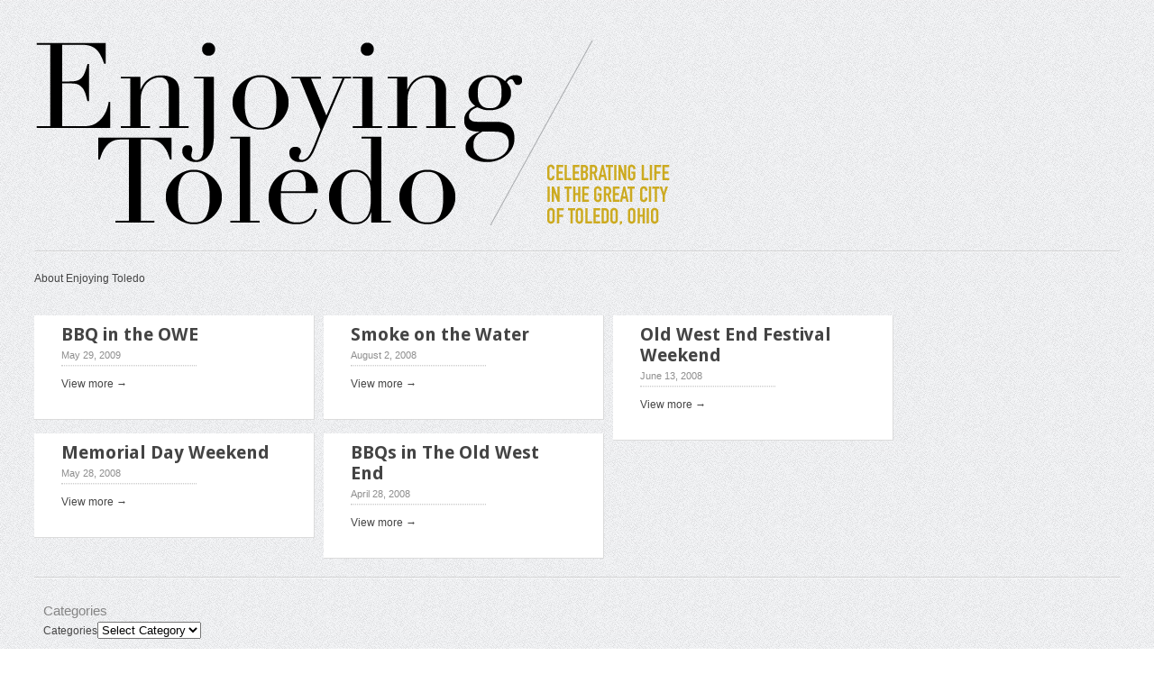

--- FILE ---
content_type: text/html; charset=UTF-8
request_url: http://enjoyingtoledo.com/tag/bbq/
body_size: 3272
content:
<!DOCTYPE html>
<!-- Gridly WordPress Theme by Eleven Themes (http://www.eleventhemes.com) - Proudly powered by WordPress (http://wordpress.org) -->

	<!-- meta -->
    <html lang="en-US"> 
	<meta charset="UTF-8" />
	<title>Enjoying Toledo  &raquo; BBQ</title>
	<meta name="description" content="Celebrating Life in Toledo, Ohio"/>
    <link rel="pingback" href="http://enjoyingtoledo.com/xmlrpc.php" />
    
    <!-- styles -->
	<link href='http://fonts.googleapis.com/css?family=Droid+Sans:400,700' rel='stylesheet' type='text/css'>
    <link rel="stylesheet" type="text/css" media="all" href="http://enjoyingtoledo.com/wp-content/themes/gridly/css/reset.css" />

     
   
            <link rel="stylesheet" href="http://enjoyingtoledo.com/wp-content/themes/gridly/css/light.css"/> 
        
        	<meta name="viewport" content="width=device-width, initial-scale=1, maximum-scale=1" /> 
      	<link rel="stylesheet" type="text/css" media="handheld, only screen and (max-width: 480px), only screen and (max-device-width: 480px)" href="http://enjoyingtoledo.com/wp-content/themes/gridly/css/mobile.css" />
        
 	<!-- wp head -->
	<link rel='dns-prefetch' href='//ajax.googleapis.com' />
<link rel='dns-prefetch' href='//s.w.org' />
<link rel="alternate" type="application/rss+xml" title="Enjoying Toledo &raquo; Feed" href="http://enjoyingtoledo.com/feed/" />
<link rel="alternate" type="application/rss+xml" title="Enjoying Toledo &raquo; Comments Feed" href="http://enjoyingtoledo.com/comments/feed/" />
<link rel="alternate" type="application/rss+xml" title="Enjoying Toledo &raquo; BBQ Tag Feed" href="http://enjoyingtoledo.com/tag/bbq/feed/" />
		<script type="text/javascript">
			window._wpemojiSettings = {"baseUrl":"https:\/\/s.w.org\/images\/core\/emoji\/13.0.0\/72x72\/","ext":".png","svgUrl":"https:\/\/s.w.org\/images\/core\/emoji\/13.0.0\/svg\/","svgExt":".svg","source":{"concatemoji":"http:\/\/enjoyingtoledo.com\/wp-includes\/js\/wp-emoji-release.min.js?ver=5.5.17"}};
			!function(e,a,t){var n,r,o,i=a.createElement("canvas"),p=i.getContext&&i.getContext("2d");function s(e,t){var a=String.fromCharCode;p.clearRect(0,0,i.width,i.height),p.fillText(a.apply(this,e),0,0);e=i.toDataURL();return p.clearRect(0,0,i.width,i.height),p.fillText(a.apply(this,t),0,0),e===i.toDataURL()}function c(e){var t=a.createElement("script");t.src=e,t.defer=t.type="text/javascript",a.getElementsByTagName("head")[0].appendChild(t)}for(o=Array("flag","emoji"),t.supports={everything:!0,everythingExceptFlag:!0},r=0;r<o.length;r++)t.supports[o[r]]=function(e){if(!p||!p.fillText)return!1;switch(p.textBaseline="top",p.font="600 32px Arial",e){case"flag":return s([127987,65039,8205,9895,65039],[127987,65039,8203,9895,65039])?!1:!s([55356,56826,55356,56819],[55356,56826,8203,55356,56819])&&!s([55356,57332,56128,56423,56128,56418,56128,56421,56128,56430,56128,56423,56128,56447],[55356,57332,8203,56128,56423,8203,56128,56418,8203,56128,56421,8203,56128,56430,8203,56128,56423,8203,56128,56447]);case"emoji":return!s([55357,56424,8205,55356,57212],[55357,56424,8203,55356,57212])}return!1}(o[r]),t.supports.everything=t.supports.everything&&t.supports[o[r]],"flag"!==o[r]&&(t.supports.everythingExceptFlag=t.supports.everythingExceptFlag&&t.supports[o[r]]);t.supports.everythingExceptFlag=t.supports.everythingExceptFlag&&!t.supports.flag,t.DOMReady=!1,t.readyCallback=function(){t.DOMReady=!0},t.supports.everything||(n=function(){t.readyCallback()},a.addEventListener?(a.addEventListener("DOMContentLoaded",n,!1),e.addEventListener("load",n,!1)):(e.attachEvent("onload",n),a.attachEvent("onreadystatechange",function(){"complete"===a.readyState&&t.readyCallback()})),(n=t.source||{}).concatemoji?c(n.concatemoji):n.wpemoji&&n.twemoji&&(c(n.twemoji),c(n.wpemoji)))}(window,document,window._wpemojiSettings);
		</script>
		<style type="text/css">
img.wp-smiley,
img.emoji {
	display: inline !important;
	border: none !important;
	box-shadow: none !important;
	height: 1em !important;
	width: 1em !important;
	margin: 0 .07em !important;
	vertical-align: -0.1em !important;
	background: none !important;
	padding: 0 !important;
}
</style>
	<link rel='stylesheet' id='wp-block-library-css'  href='http://enjoyingtoledo.com/wp-includes/css/dist/block-library/style.min.css?ver=5.5.17' type='text/css' media='all' />
<script type='text/javascript' src='http://ajax.googleapis.com/ajax/libs/jquery/1.7.1/jquery.min.js?ver=5.5.17' id='jquery-js'></script>
<link rel="https://api.w.org/" href="http://enjoyingtoledo.com/wp-json/" /><link rel="alternate" type="application/json" href="http://enjoyingtoledo.com/wp-json/wp/v2/tags/20" />    
	
</head>

<body class="archive tag tag-bbq tag-20">
	
<div id="wrap">
	<div id="header">
        
    	<div id="logo">
        	<a href="http://enjoyingtoledo.com/"  title="Enjoying Toledo" rel="home">
            
                                  	 <img src="http://enjoyingtoledo.com/wp-content/uploads/2013/11/logo1.png" alt="Enjoying Toledo">
                             </a>
            
       </div>
        
                
        	 	 <div id="nav"><ul><li class="page_item page-item-2"><a href="http://enjoyingtoledo.com/about/">About Enjoying Toledo</a></li>
</ul></div>
	   
   </div>
<!-- // header -->           

<div id="post-area">
	

   		<div id="post-551" class="post-551 post type-post status-publish format-standard hentry category-food category-outdoors tag-bbq tag-owe tag-toledo">
		        			<div class="gridly-copy"><h2><a href="http://enjoyingtoledo.com/2009/05/bbq-in-the-owe/">BBQ in the OWE</a></h2>
                <p class="gridly-date">May 29, 2009  </p>

 

               <p class="gridly-link"><a href="http://enjoyingtoledo.com/2009/05/bbq-in-the-owe/">View more &rarr;</a></p>
         </div>
       </div>
       
       

	

   		<div id="post-155" class="post-155 post type-post status-publish format-standard hentry category-food category-outdoors tag-bbq tag-po-moes">
		        			<div class="gridly-copy"><h2><a href="http://enjoyingtoledo.com/2008/08/smoke-on-the-water/">Smoke on the Water</a></h2>
                <p class="gridly-date">August 2, 2008  </p>

 

               <p class="gridly-link"><a href="http://enjoyingtoledo.com/2008/08/smoke-on-the-water/">View more &rarr;</a></p>
         </div>
       </div>
       
       

	

   		<div id="post-42" class="post-42 post type-post status-publish format-standard hentry category-events category-old-west-end category-outdoors tag-bbq tag-old-west-end-festival tag-toledo-school-for-the-arts">
		        			<div class="gridly-copy"><h2><a href="http://enjoyingtoledo.com/2008/06/old-west-end-festival-weekend/">Old West End Festival Weekend</a></h2>
                <p class="gridly-date">June 13, 2008  </p>

 

               <p class="gridly-link"><a href="http://enjoyingtoledo.com/2008/06/old-west-end-festival-weekend/">View more &rarr;</a></p>
         </div>
       </div>
       
       

	

   		<div id="post-28" class="post-28 post type-post status-publish format-standard hentry category-events category-food category-old-west-end category-outdoors tag-bbq tag-crosby-gardens tag-erie-street-market tag-manhattans tag-memorial-day tag-toledo-botanical-garden">
		        			<div class="gridly-copy"><h2><a href="http://enjoyingtoledo.com/2008/05/memorial-day-weekend/">Memorial Day Weekend</a></h2>
                <p class="gridly-date">May 28, 2008  </p>

 

               <p class="gridly-link"><a href="http://enjoyingtoledo.com/2008/05/memorial-day-weekend/">View more &rarr;</a></p>
         </div>
       </div>
       
       

	

   		<div id="post-7" class="post-7 post type-post status-publish format-standard hentry category-old-west-end category-people tag-bbq tag-cheeseburgers tag-old-west-end tag-ryan-bunch tag-toledo tag-whiteford-nursery">
		        			<div class="gridly-copy"><h2><a href="http://enjoyingtoledo.com/2008/04/bbqs-in-the-old-west-end/">BBQs in The Old West End</a></h2>
                <p class="gridly-date">April 28, 2008  </p>

 

               <p class="gridly-link"><a href="http://enjoyingtoledo.com/2008/04/bbqs-in-the-old-west-end/">View more &rarr;</a></p>
         </div>
       </div>
       
       

</div>
    
    
 
	

     
   <div id="footer-area">
			<div id="categories-3" class="widget widget_categories"><div class="widget-copy"><h3>Categories</h3><form action="http://enjoyingtoledo.com" method="get"><label class="screen-reader-text" for="cat">Categories</label><select  name='cat' id='cat' class='postform' >
	<option value='-1'>Select Category</option>
	<option class="level-0" value="34">Art</option>
	<option class="level-0" value="268">Bicycles</option>
	<option class="level-0" value="314">Comedy</option>
	<option class="level-0" value="441">Design</option>
	<option class="level-0" value="42">Drinks</option>
	<option class="level-0" value="442">Education</option>
	<option class="level-0" value="1">Etc.</option>
	<option class="level-0" value="5">Events</option>
	<option class="level-0" value="35">Film</option>
	<option class="level-0" value="72">Flashback</option>
	<option class="level-0" value="4">Food</option>
	<option class="level-0" value="413">Guest Post</option>
	<option class="level-0" value="9">History</option>
	<option class="level-0" value="24">Music</option>
	<option class="level-0" value="22">Old West End</option>
	<option class="level-0" value="55">Outdoors</option>
	<option class="level-0" value="6">People</option>
	<option class="level-0" value="7">Places</option>
	<option class="level-0" value="369">Roadtrip</option>
	<option class="level-0" value="8">Shopping</option>
	<option class="level-0" value="43">Sport</option>
	<option class="level-0" value="432">Theatre</option>
	<option class="level-0" value="439">Toledo Pride</option>
	<option class="level-0" value="79">Upcoming</option>
</select>
</form>
<script type="text/javascript">
/* <![CDATA[ */
(function() {
	var dropdown = document.getElementById( "cat" );
	function onCatChange() {
		if ( dropdown.options[ dropdown.selectedIndex ].value > 0 ) {
			dropdown.parentNode.submit();
		}
	}
	dropdown.onchange = onCatChange;
})();
/* ]]> */
</script>

			</div></div>        </div><!-- // footer area -->   
     
      


 <div id="copyright">
 <p>&copy; 2026 Enjoying Toledo | Made in Toledo, Ohio
 </div><!-- // copyright -->   
     
</div><!-- // wrap -->   

	<script type='text/javascript' src='http://enjoyingtoledo.com/wp-content/themes/gridly/js/jquery.masonry.min.js?ver=5.5.17' id='jquery.masonry-js'></script>
<script type='text/javascript' src='http://enjoyingtoledo.com/wp-content/themes/gridly/js/functions.js?ver=5.5.17' id='gridly.functions-js'></script>
<script type='text/javascript' src='http://enjoyingtoledo.com/wp-includes/js/wp-embed.min.js?ver=5.5.17' id='wp-embed-js'></script>
	
</body>
</html>